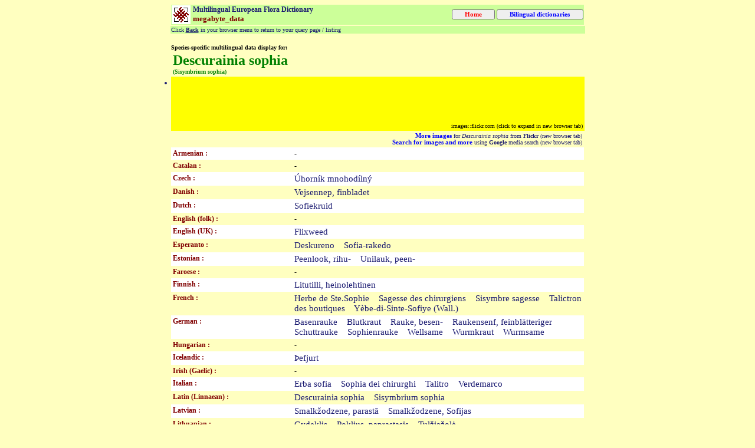

--- FILE ---
content_type: text/html
request_url: http://www.megabytedata.com/MB054/allnames.asp?ID=1040055
body_size: 3210
content:

<!DOCTYPE HTML PUBLIC "-//W3C//DTD HTML 4.0 Transitional//EN">
<html>
<head>
<META HTTP-EQUIV="Content-Type" CONTENT="text/html; charset=UTF-8">
<STYLE type="text/css">
p, td { font-family: Verdana;
		font-size: 9pt;
		color: #191970;
		}
td.multil { font-family: Arial Unicode MS;
		font-size: 11pt;
		color: #191970;
		}
a		{text-decoration: none;
font-size: 8pt;
font-family: Verdana;
font-weight: bold;
color: #0000ff;
}
input.mainmenu1 {
width: 20ex;
font-size: 8pt;
font-family: Verdana;
font-weight: bold;
color: #008000;
}
input.mainmenu2 {
width: 30ex;
font-size: 8pt;
font-family: Verdana;
font-weight: bold;
color: #0000ff;
}
input.mainmenu3 {
width: 15ex;
font-size: 8pt;
font-family: Verdana;
font-weight: bold;
color: #ff0000;
}
input.main {
width: 30ex;
font-size: 9pt;
font-family: Verdana;
font-weight: bold;
color: #c0c0c0;
}
input.dis {
width: 8ex;
font-size: 9pt;
font-family: Verdana;
font-weight: bold;
color: #c0c0c0;
}
input.main1 {
width: 30ex;
font-size: 9pt;
font-family: Verdana;
font-weight: bold;
color: #800000;
}
input.help {
width: 30ex;
font-size: 9pt;
font-family: Verdana;
font-weight: bold;
color: #228b22;
}
</style>



<HEAD>
<TITLE>megabyte_data: Multilingual European Flora Dictionary: Plant names listing for Descurainia sophia</TITLE>

<META http-equiv="Content-Type" content="text/html; charset=UTF-8">
<META NAME="Author" CONTENT="megabyte_data">
<STYLE>
td {font-family:Verdana; font-size:9pt }</STYLE>
</HEAD>

<BODY BGCOLOR="#FFFFC0">
<center>
<table cellpadding="1" cellspacing="0" width="700" border="0">
<tr bgcolor="#ccff99">
<TD align="left" valign="top" width="34"><font face=Verdana size=2 color="#000000"><img SRC="mbdata.gif" WIDTH="32" HEIGHT="32">
</TD>
<TD valign="top"><B>Multilingual European Flora Dictionary</B></font><A NAME="topofpage">&nbsp;</A><BR>
<font COLOR="#800000" FACE="Verdana" size="2"><B>megabyte_data</b></font>
<font face=Verdana size=1 color="#ff0000">&nbsp;</font>
	</TD>
<FORM METHOD="POST" ACTION="index.asp"><TD width=15><INPUT TYPE="Submit" VALUE="Home" class="mainmenu3"></TD></form>
<FORM METHOD="POST" ACTION="langsel.asp"><TD width=15><INPUT TYPE="Submit" VALUE="Bilingual dictionaries" class="mainmenu2"></TD></form>

</TR>
</TABLE>

<!--INSERT page body BELOW THIS LINE: width is limited to 620px to enable printing //-->
<TABLE width=700 border=0>
<TR bgcolor=#ccff99><TD><FONT face=Verdana size=1>Click <u><B>Back</B></u> in your browser menu to return to your query page / listing</FONT></TD></TR>
<tr><td align="left"><BR>
<font SIZE=1 COLOR=#000000 FACE=Verdana><b>Species-specific multilingual data display for:</b></font><BR>



<TABLE WIDTH="700" BORDER ="0" bordercolor="#004080" cellpadding="3" cellspacing="0">


<TR>
<TD valign="top">

                <font face="Verdana" size="5" color="#008000"><b>Descurainia sophia</b></font><BR>
				
                <font face="Verdana" size="1" color="#008000"><b>(Sisymbrium sophia)</b></font><BR>
                

</TD>
</TR>

<TR bgcolor=yellow>
<TD align="right">
<!-- COPY BELOW HERE -->
<style type="text/css">
<!--
/* Flickr badge */
#flickrphotos { display: block; margin: auto; padding: 0px; text-align: left; height: 75px; }
.flickritem { display: inline; padding-right: 5px; padding-top:1px; }
//#flickrphotos a { border: none; }
.flickrphoto { border: 1px solid black; }
#flickrdiv { width: 695px; height:75px; margin:auto; background-color:#ffff00; }
-->
</style>
<script type="text/javascript" src="flickr-dom.js"></script>
<div id="flickrdiv">
	<ul id="flickrphotos">
		<li id="flickrdummyli" class="listing">&nbsp;</li>
	</ul>
</div>
<script type="text/javascript" src="http://api.flickr.com/services/feeds/photos_public.gne?tags=Descurainia sophia&amp;format=json" defer="defer"></script>
<!-- COPY ABOVE HERE -->
<font face="Verdana" size="1" color="#000000">images::flickr.com (click to expand in new browser tab)</font>
</TD>
</TR>
</TABLE>

<TABLE WIDTH="700" BORDER ="0" bordercolor="#004080" cellpadding="3" cellspacing="0">

<TR bgcolor="#FFFFC0"><TD align="right"><FONT face=Verdana size=1>
<A HREF="http://www.flickr.com/photos/tags/Descurainia sophia" target="_new">More images</A> for <i>Descurainia sophia</i> from <B>Flickr</B> (new browser tab)<BR>
<A HREF="feeds.asp?lookfor=Descurainia sophia" target="_new">Search for images and more</B></A> using <B>Google</B> media search (new browser tab)
</font></TD></TR>
</TABLE>




<TABLE WIDTH="700" BORDER ="0" bordercolor="#004080" cellpadding="3" cellspacing="0">

<TR BGCOLOR=#FFFFFF>

         <TD width="200"><font color="#800000"><b>Armenian : </b></font></TD>
             <TD><font color="#000000"> - </font></TD>
        </TR>
        
<TR BGCOLOR=#FFFFC0>

         <TD width="200"><font color="#800000"><b>Catalan : </b></font></TD>
             <TD><font color="#000000"> - </font></TD>
        </TR>
        
<TR BGCOLOR=#FFFFFF>

         <TD width="200" valign="top" align="left"><font color="#800000"><b>Czech :</b> </font></TD>
             <TD class=multil>
         Úhorník mnohodílný &nbsp;&nbsp;
             
             </font></TD>
        </TR>
        
<TR BGCOLOR=#FFFFC0>

         <TD width="200" valign="top" align="left"><font color="#800000"><b>Danish :</b> </font></TD>
             <TD class=multil>
         Vejsennep, finbladet &nbsp;&nbsp;
             
             </font></TD>
        </TR>
        
<TR BGCOLOR=#FFFFFF>

         <TD width="200" valign="top" align="left"><font color="#800000"><b>Dutch :</b> </font></TD>
             <TD class=multil>
         Sofiekruid &nbsp;&nbsp;
             
             </font></TD>
        </TR>
        
<TR BGCOLOR=#FFFFC0>

         <TD width="200"><font color="#800000"><b>English (folk) : </b></font></TD>
             <TD><font color="#000000"> - </font></TD>
        </TR>
        
<TR BGCOLOR=#FFFFFF>

         <TD width="200" valign="top" align="left"><font color="#800000"><b>English (UK) :</b> </font></TD>
             <TD class=multil>
         Flixweed &nbsp;&nbsp;
             
             </font></TD>
        </TR>
        
<TR BGCOLOR=#FFFFC0>

         <TD width="200" valign="top" align="left"><font color="#800000"><b>Esperanto :</b> </font></TD>
             <TD class=multil>
         Deskureno &nbsp;&nbsp;
             Sofia-rakedo  &nbsp;&nbsp;
             
             </font></TD>
        </TR>
        
<TR BGCOLOR=#FFFFFF>

         <TD width="200" valign="top" align="left"><font color="#800000"><b>Estonian :</b> </font></TD>
             <TD class=multil>
         Peenlook, rihu- &nbsp;&nbsp;
             Unilauk, peen- &nbsp;&nbsp;
             
             </font></TD>
        </TR>
        
<TR BGCOLOR=#FFFFC0>

         <TD width="200"><font color="#800000"><b>Faroese : </b></font></TD>
             <TD><font color="#000000"> - </font></TD>
        </TR>
        
<TR BGCOLOR=#FFFFFF>

         <TD width="200" valign="top" align="left"><font color="#800000"><b>Finnish :</b> </font></TD>
             <TD class=multil>
         Litutilli, heinolehtinen &nbsp;&nbsp;
             
             </font></TD>
        </TR>
        
<TR BGCOLOR=#FFFFC0>

         <TD width="200" valign="top" align="left"><font color="#800000"><b>French :</b> </font></TD>
             <TD class=multil>
         Herbe de Ste.Sophie &nbsp;&nbsp;
             Sagesse des chirurgiens &nbsp;&nbsp;
             Sisymbre sagesse &nbsp;&nbsp;
             Talictron des boutiques &nbsp;&nbsp;
             Yèbe-di-Sinte-Sofiye (Wall.) &nbsp;&nbsp;
             
             </font></TD>
        </TR>
        
<TR BGCOLOR=#FFFFFF>

         <TD width="200" valign="top" align="left"><font color="#800000"><b>German :</b> </font></TD>
             <TD class=multil>
         Basenrauke &nbsp;&nbsp;
             Blutkraut &nbsp;&nbsp;
             Rauke, besen- &nbsp;&nbsp;
             Raukensenf, feinblätteriger &nbsp;&nbsp;
             Schuttrauke &nbsp;&nbsp;
             Sophienrauke &nbsp;&nbsp;
             Wellsame &nbsp;&nbsp;
             Wurmkraut &nbsp;&nbsp;
             Wurmsame &nbsp;&nbsp;
             
             </font></TD>
        </TR>
        
<TR BGCOLOR=#FFFFC0>

         <TD width="200"><font color="#800000"><b>Hungarian : </b></font></TD>
             <TD><font color="#000000"> - </font></TD>
        </TR>
        
<TR BGCOLOR=#FFFFFF>

         <TD width="200" valign="top" align="left"><font color="#800000"><b>Icelandic :</b> </font></TD>
             <TD class=multil>
         Þefjurt &nbsp;&nbsp;
             
             </font></TD>
        </TR>
        
<TR BGCOLOR=#FFFFC0>

         <TD width="200"><font color="#800000"><b>Irish (Gaelic) : </b></font></TD>
             <TD><font color="#000000"> - </font></TD>
        </TR>
        
<TR BGCOLOR=#FFFFFF>

         <TD width="200" valign="top" align="left"><font color="#800000"><b>Italian :</b> </font></TD>
             <TD class=multil>
         Erba sofia &nbsp;&nbsp;
             Sophia dei chirurghi &nbsp;&nbsp;
             Talitro &nbsp;&nbsp;
             Verdemarco &nbsp;&nbsp;
             
             </font></TD>
        </TR>
        
<TR BGCOLOR=#FFFFC0>

         <TD width="200" valign="top" align="left"><font color="#800000"><b>Latin (Linnaean) :</b> </font></TD>
             <TD class=multil>
         Descurainia sophia &nbsp;&nbsp;
             Sisymbrium sophia &nbsp;&nbsp;
             
             </font></TD>
        </TR>
        
<TR BGCOLOR=#FFFFFF>

         <TD width="200" valign="top" align="left"><font color="#800000"><b>Latvian :</b> </font></TD>
             <TD class=multil>
         Smalkžodzene, parastā &nbsp;&nbsp;
             Smalkžodzene, Sofijas &nbsp;&nbsp;
             
             </font></TD>
        </TR>
        
<TR BGCOLOR=#FFFFC0>

         <TD width="200" valign="top" align="left"><font color="#800000"><b>Lithuanian :</b> </font></TD>
             <TD class=multil>
         Gydeklis &nbsp;&nbsp;
             Poklius, paprastasis &nbsp;&nbsp;
             Tulžiažolė &nbsp;&nbsp;
             
             </font></TD>
        </TR>
        
<TR BGCOLOR=#FFFFFF>

         <TD width="200"><font color="#800000"><b>Maltese : </b></font></TD>
             <TD><font color="#000000"> - </font></TD>
        </TR>
        
<TR BGCOLOR=#FFFFC0>

         <TD width="200" valign="top" align="left"><font color="#800000"><b>Manx (Gaelic) :</b> </font></TD>
             <TD class=multil>
         Lus-y-yiarrey &nbsp;&nbsp;
             
             </font></TD>
        </TR>
        
<TR BGCOLOR=#FFFFFF>

         <TD width="200" valign="top" align="left"><font color="#800000"><b>Norwegian :</b> </font></TD>
             <TD class=multil>
         Sennep, hunde- &nbsp;&nbsp;
             
             </font></TD>
        </TR>
        
<TR BGCOLOR=#FFFFC0>

         <TD width="200" valign="top" align="left"><font color="#800000"><b>Polish :</b> </font></TD>
             <TD class=multil>
         Stulicha psia &nbsp;&nbsp;
             
             </font></TD>
        </TR>
        
<TR BGCOLOR=#FFFFFF>

         <TD width="200" valign="top" align="left"><font color="#800000"><b>Portuguese :</b> </font></TD>
             <TD class=multil>
         Erva sofia &nbsp;&nbsp;
             
             </font></TD>
        </TR>
        
<TR BGCOLOR=#FFFFC0>

         <TD width="200" valign="top" align="left"><font color="#800000"><b>Romanian :</b> </font></TD>
             <TD class=multil>
         Voinicică &nbsp;&nbsp;
             
             </font></TD>
        </TR>
        
<TR BGCOLOR=#FFFFFF>

         <TD width="200" valign="top" align="left"><font color="#800000"><b>Russian :</b> </font></TD>
             <TD class=multil>
         Дескурения София &nbsp;&nbsp;
             Дескурения Софьи &nbsp;&nbsp;
             
             </font></TD>
        </TR>
        
<TR BGCOLOR=#FFFFC0>

         <TD width="200"><font color="#800000"><b>Scots (Gaelic) : </b></font></TD>
             <TD><font color="#000000"> - </font></TD>
        </TR>
        
<TR BGCOLOR=#FFFFFF>

         <TD width="200" valign="top" align="left"><font color="#800000"><b>Slovak :</b> </font></TD>
             <TD class=multil>
         Úhorník liečivý &nbsp;&nbsp;
             
             </font></TD>
        </TR>
        
<TR BGCOLOR=#FFFFC0>

         <TD width="200" valign="top" align="left"><font color="#800000"><b>Slovene :</b> </font></TD>
             <TD class=multil>
         Žabji koprc  &nbsp;&nbsp;
             
             </font></TD>
        </TR>
        
<TR BGCOLOR=#FFFFFF>

         <TD width="200"><font color="#800000"><b>Spanish : </b></font></TD>
             <TD><font color="#000000"> - </font></TD>
        </TR>
        
<TR BGCOLOR=#FFFFC0>

         <TD width="200" valign="top" align="left"><font color="#800000"><b>Swedish :</b> </font></TD>
             <TD class=multil>
         Dillsenap &nbsp;&nbsp;
             Stillfrö &nbsp;&nbsp;
             
             </font></TD>
        </TR>
        
<TR BGCOLOR=#FFFFFF>

         <TD width="200" valign="top" align="left"><font color="#800000"><b>Welsh (Cymraeg) :</b> </font></TD>
             <TD class=multil>
         Berwr y Fam &nbsp;&nbsp;
             Piblys &nbsp;&nbsp;
             
             </font></TD>
        </TR>
        
</TABLE>









<table>
<tr><td>
<hr>
<font SIZE="1" FACE="Arial" color="#000000"><b>
Generated by</font><br>
<img SRC="mbdata.gif" WIDTH="32" HEIGHT="32"><font COLOR="#800000" FACE="Verdana" size="2">megabyte_data</b></font><br>

<font SIZE="1" FACE="Arial" color="#000000">Send all technical queries to website administration at <a HREF="mailto:megabyte_data@compuserve.com">megabyte_data@compuserve.com</a>
<BR>
<FONT COLOR="#FFFFC0">.</FONT>
</font>
</TD></tr>
</TABLE>
	

</body>
</html>


--- FILE ---
content_type: application/x-javascript
request_url: http://www.megabytedata.com/MB054/flickr-dom.js
body_size: 1397
content:
function flickrcb(aSrc, aUrl, aTitle) {
    var listitem = document.createElement('li');
    listitem.className = 'flickritem';

    var anchor = document.createElement('a');
    anchor.setAttribute('href', aUrl);
	anchor.setAttribute('target', '_new');
    anchor.className = 'flickra';

    var image = document.createElement('img');
    image.setAttribute('src', aSrc);
    image.setAttribute('title', aTitle);
    image.setAttribute('alt', 'Photograph of ' + aTitle);
    image.setAttribute('width', 75);
    image.setAttribute('height', 75);
    image.className = 'flickrphoto';

    anchor.appendChild(image);
    listitem.appendChild(anchor);
    document.getElementById('flickrphotos').appendChild(listitem);
}

// function MUST have this name, as it is what the flickr code will call
function jsonFlickrFeed(obj) {
    // make sure required DOM API is available
    if (!document.createElement)
	return false;
    if (!document.getElementById)
	return false;
    if (!document.getElementsByTagName)
	return false;

    document.getElementById('flickrdummyli').style.display = 'none';

    var i;
    for (i=0; i < min(obj.items.length, 8); ++i) {
	var item = obj.items[i];
	var url = item.media.m;
	url = url.slice(0, url.length - 5) + "s.jpg";
	flickrcb(url, item.link, item.title);
    }
}

function min(a, b) {
    return (a < b) ? a : b;
}